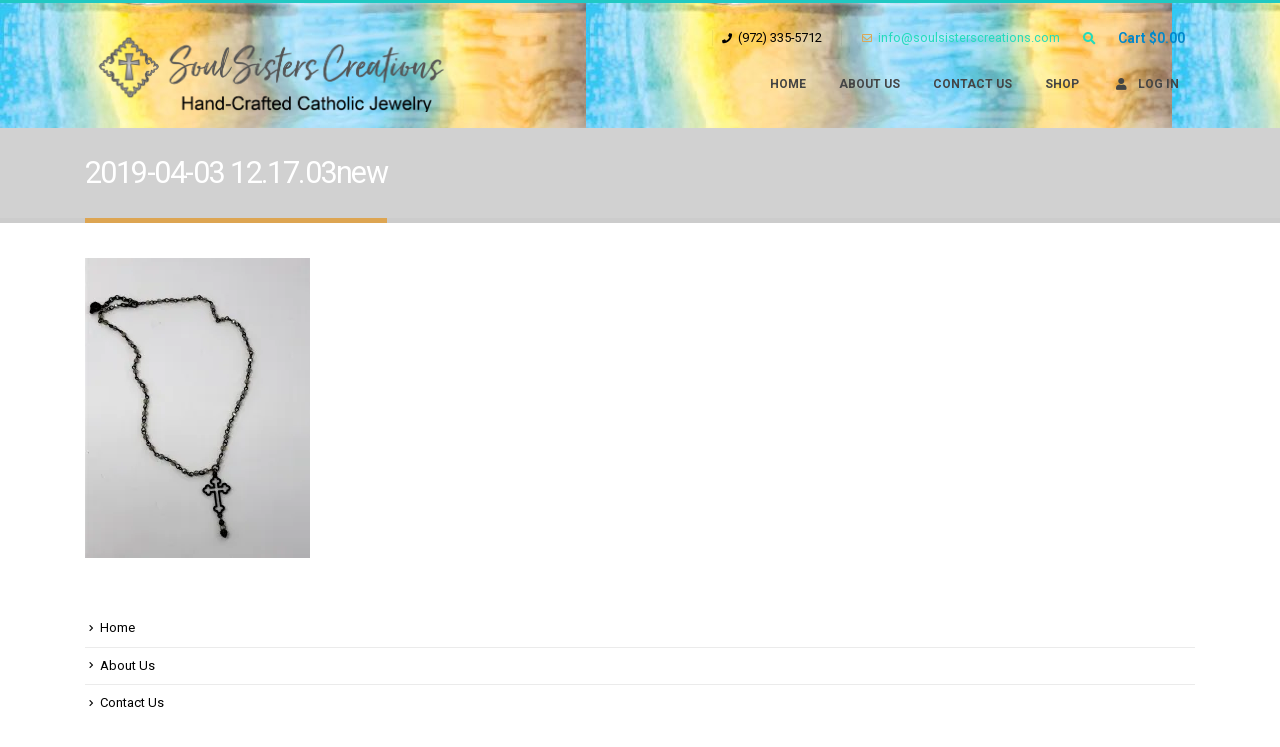

--- FILE ---
content_type: text/css
request_url: https://www.soulsisterscreations.com/wp-content/uploads/useanyfont/uaf.css?ver=1765317495
body_size: -12
content:
				@font-face {
					font-family: 'justlovely';
					src: url('/wp-content/uploads/useanyfont/190315035600justlovely.woff') format('woff');
					  font-display: auto;
				}

				.justlovely{font-family: 'justlovely' !important;}

						@font-face {
					font-family: 'just-lovely';
					src: url('/wp-content/uploads/useanyfont/190322015332Just-Lovely.woff') format('woff');
					  font-display: auto;
				}

				.just-lovely{font-family: 'just-lovely' !important;}

						@font-face {
					font-family: 'roboto';
					src: url('/wp-content/uploads/useanyfont/190325120143Roboto.woff') format('woff');
					  font-display: auto;
				}

				.roboto{font-family: 'roboto' !important;}

						h3, h4, h5, h6, p, blockquote{
					font-family: 'justlovely' !important;
				}
						h3, h4, h5, h6, p, blockquote{
					font-family: 'roboto' !important;
				}
		